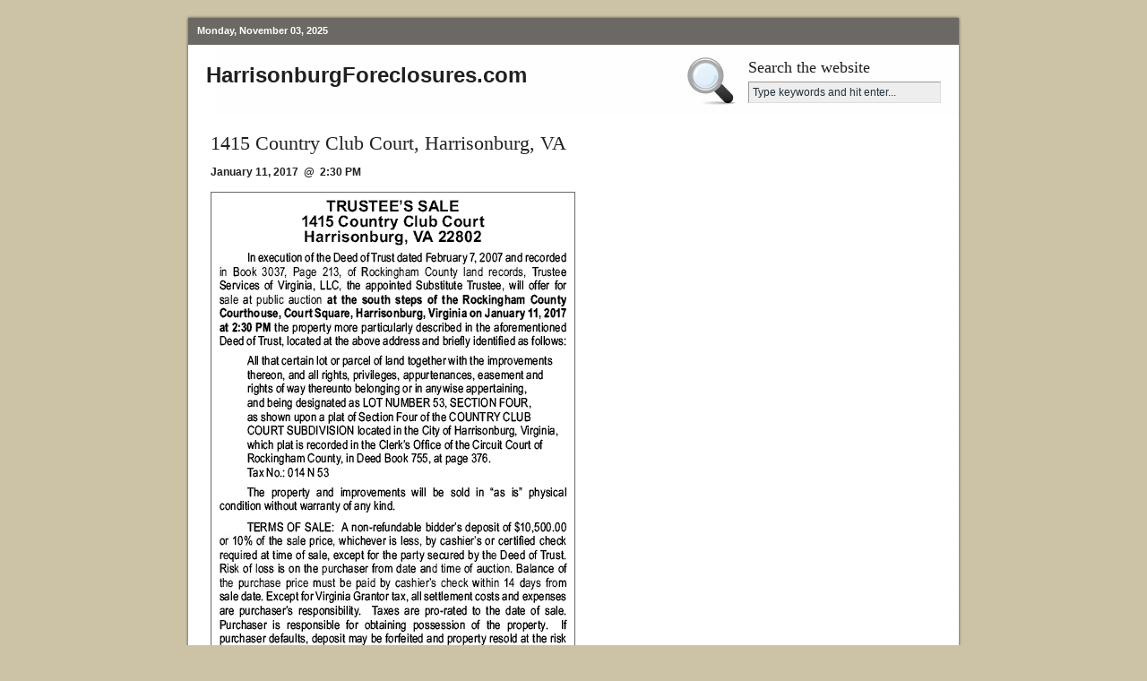

--- FILE ---
content_type: text/html; charset=UTF-8
request_url: https://www.harrisonburgforeclosures.com/2016/12/1415-country-club-court-harrisonburg-va/
body_size: 4377
content:
<!DOCTYPE html PUBLIC "-//W3C//DTD XHTML 1.0 Transitional//EN" "http://www.w3.org/TR/xhtml1/DTD/xhtml1-transitional.dtd">
<html xmlns="http://www.w3.org/1999/xhtml">
<head profile="http://gmpg.org/xfn/11">
<meta name="verify-v1" content="f2fY/GxIPFmyDLIeuR1PdoHdaLcxq3I7ql9T8pdOvOw=" />
<meta http-equiv="Content-Type" content="text/html; charset=UTF-8" />
<meta name="distribution" content="global" />
<meta name="robots" content="follow, all" />
<meta name="language" content="en, sv" />

<title>  1415 Country Club Court, Harrisonburg, VA : Harrisonburg Foreclosures</title>
<meta name="generator" content="WordPress 5.6.16" />
<!-- leave this for stats please -->

<link rel="Shortcut Icon" href="http://www.harrisonburgforeclosures.com/wp-content/themes/revolution_realestate_tan-30/images/favicon.ico" type="image/x-icon" />
<link rel="alternate" type="application/rss+xml" title="RSS 2.0" href="https://www.harrisonburgforeclosures.com/feed/" />
<link rel="alternate" type="text/xml" title="RSS .92" href="https://www.harrisonburgforeclosures.com/feed/" />
<link rel="alternate" type="application/atom+xml" title="Atom 0.3" href="https://www.harrisonburgforeclosures.com/feed/atom/" />
<link rel="pingback" href="https://www.harrisonburgforeclosures.com/xmlrpc.php" />
	<link rel='archives' title='October 2025' href='https://www.harrisonburgforeclosures.com/2025/10/' />
	<link rel='archives' title='September 2025' href='https://www.harrisonburgforeclosures.com/2025/09/' />
	<link rel='archives' title='August 2025' href='https://www.harrisonburgforeclosures.com/2025/08/' />
	<link rel='archives' title='July 2025' href='https://www.harrisonburgforeclosures.com/2025/07/' />
	<link rel='archives' title='June 2025' href='https://www.harrisonburgforeclosures.com/2025/06/' />
	<link rel='archives' title='May 2025' href='https://www.harrisonburgforeclosures.com/2025/05/' />
	<link rel='archives' title='April 2025' href='https://www.harrisonburgforeclosures.com/2025/04/' />
	<link rel='archives' title='March 2025' href='https://www.harrisonburgforeclosures.com/2025/03/' />
	<link rel='archives' title='February 2025' href='https://www.harrisonburgforeclosures.com/2025/02/' />
	<link rel='archives' title='January 2025' href='https://www.harrisonburgforeclosures.com/2025/01/' />
	<link rel='archives' title='December 2024' href='https://www.harrisonburgforeclosures.com/2024/12/' />
	<link rel='archives' title='November 2024' href='https://www.harrisonburgforeclosures.com/2024/11/' />
	<link rel='archives' title='October 2024' href='https://www.harrisonburgforeclosures.com/2024/10/' />
	<link rel='archives' title='September 2024' href='https://www.harrisonburgforeclosures.com/2024/09/' />
	<link rel='archives' title='August 2024' href='https://www.harrisonburgforeclosures.com/2024/08/' />
	<link rel='archives' title='July 2024' href='https://www.harrisonburgforeclosures.com/2024/07/' />
	<link rel='archives' title='June 2024' href='https://www.harrisonburgforeclosures.com/2024/06/' />
	<link rel='archives' title='May 2024' href='https://www.harrisonburgforeclosures.com/2024/05/' />
	<link rel='archives' title='April 2024' href='https://www.harrisonburgforeclosures.com/2024/04/' />
	<link rel='archives' title='March 2024' href='https://www.harrisonburgforeclosures.com/2024/03/' />
	<link rel='archives' title='February 2024' href='https://www.harrisonburgforeclosures.com/2024/02/' />
	<link rel='archives' title='January 2024' href='https://www.harrisonburgforeclosures.com/2024/01/' />
	<link rel='archives' title='December 2023' href='https://www.harrisonburgforeclosures.com/2023/12/' />
	<link rel='archives' title='November 2023' href='https://www.harrisonburgforeclosures.com/2023/11/' />
	<link rel='archives' title='October 2023' href='https://www.harrisonburgforeclosures.com/2023/10/' />
	<link rel='archives' title='September 2023' href='https://www.harrisonburgforeclosures.com/2023/09/' />
	<link rel='archives' title='August 2023' href='https://www.harrisonburgforeclosures.com/2023/08/' />
	<link rel='archives' title='July 2023' href='https://www.harrisonburgforeclosures.com/2023/07/' />
	<link rel='archives' title='June 2023' href='https://www.harrisonburgforeclosures.com/2023/06/' />
	<link rel='archives' title='May 2023' href='https://www.harrisonburgforeclosures.com/2023/05/' />
	<link rel='archives' title='April 2023' href='https://www.harrisonburgforeclosures.com/2023/04/' />
	<link rel='archives' title='March 2023' href='https://www.harrisonburgforeclosures.com/2023/03/' />
	<link rel='archives' title='February 2023' href='https://www.harrisonburgforeclosures.com/2023/02/' />
	<link rel='archives' title='January 2023' href='https://www.harrisonburgforeclosures.com/2023/01/' />
	<link rel='archives' title='December 2022' href='https://www.harrisonburgforeclosures.com/2022/12/' />
	<link rel='archives' title='November 2022' href='https://www.harrisonburgforeclosures.com/2022/11/' />
	<link rel='archives' title='October 2022' href='https://www.harrisonburgforeclosures.com/2022/10/' />
	<link rel='archives' title='September 2022' href='https://www.harrisonburgforeclosures.com/2022/09/' />
	<link rel='archives' title='August 2022' href='https://www.harrisonburgforeclosures.com/2022/08/' />
	<link rel='archives' title='July 2022' href='https://www.harrisonburgforeclosures.com/2022/07/' />
	<link rel='archives' title='June 2022' href='https://www.harrisonburgforeclosures.com/2022/06/' />
	<link rel='archives' title='May 2022' href='https://www.harrisonburgforeclosures.com/2022/05/' />
	<link rel='archives' title='April 2022' href='https://www.harrisonburgforeclosures.com/2022/04/' />
	<link rel='archives' title='March 2022' href='https://www.harrisonburgforeclosures.com/2022/03/' />
	<link rel='archives' title='February 2022' href='https://www.harrisonburgforeclosures.com/2022/02/' />
	<link rel='archives' title='January 2022' href='https://www.harrisonburgforeclosures.com/2022/01/' />
	<link rel='archives' title='December 2021' href='https://www.harrisonburgforeclosures.com/2021/12/' />
	<link rel='archives' title='November 2021' href='https://www.harrisonburgforeclosures.com/2021/11/' />
	<link rel='archives' title='October 2021' href='https://www.harrisonburgforeclosures.com/2021/10/' />
	<link rel='archives' title='August 2021' href='https://www.harrisonburgforeclosures.com/2021/08/' />
	<link rel='archives' title='July 2021' href='https://www.harrisonburgforeclosures.com/2021/07/' />
	<link rel='archives' title='June 2021' href='https://www.harrisonburgforeclosures.com/2021/06/' />
	<link rel='archives' title='May 2021' href='https://www.harrisonburgforeclosures.com/2021/05/' />
	<link rel='archives' title='April 2021' href='https://www.harrisonburgforeclosures.com/2021/04/' />
	<link rel='archives' title='March 2021' href='https://www.harrisonburgforeclosures.com/2021/03/' />
	<link rel='archives' title='February 2021' href='https://www.harrisonburgforeclosures.com/2021/02/' />
	<link rel='archives' title='January 2021' href='https://www.harrisonburgforeclosures.com/2021/01/' />
	<link rel='archives' title='December 2020' href='https://www.harrisonburgforeclosures.com/2020/12/' />
	<link rel='archives' title='November 2020' href='https://www.harrisonburgforeclosures.com/2020/11/' />
	<link rel='archives' title='October 2020' href='https://www.harrisonburgforeclosures.com/2020/10/' />
	<link rel='archives' title='September 2020' href='https://www.harrisonburgforeclosures.com/2020/09/' />
	<link rel='archives' title='August 2020' href='https://www.harrisonburgforeclosures.com/2020/08/' />
	<link rel='archives' title='July 2020' href='https://www.harrisonburgforeclosures.com/2020/07/' />
	<link rel='archives' title='June 2020' href='https://www.harrisonburgforeclosures.com/2020/06/' />
	<link rel='archives' title='May 2020' href='https://www.harrisonburgforeclosures.com/2020/05/' />
	<link rel='archives' title='April 2020' href='https://www.harrisonburgforeclosures.com/2020/04/' />
	<link rel='archives' title='March 2020' href='https://www.harrisonburgforeclosures.com/2020/03/' />
	<link rel='archives' title='February 2020' href='https://www.harrisonburgforeclosures.com/2020/02/' />
	<link rel='archives' title='January 2020' href='https://www.harrisonburgforeclosures.com/2020/01/' />
	<link rel='archives' title='December 2019' href='https://www.harrisonburgforeclosures.com/2019/12/' />
	<link rel='archives' title='November 2019' href='https://www.harrisonburgforeclosures.com/2019/11/' />
	<link rel='archives' title='October 2019' href='https://www.harrisonburgforeclosures.com/2019/10/' />
	<link rel='archives' title='September 2019' href='https://www.harrisonburgforeclosures.com/2019/09/' />
	<link rel='archives' title='August 2019' href='https://www.harrisonburgforeclosures.com/2019/08/' />
	<link rel='archives' title='July 2019' href='https://www.harrisonburgforeclosures.com/2019/07/' />
	<link rel='archives' title='June 2019' href='https://www.harrisonburgforeclosures.com/2019/06/' />
	<link rel='archives' title='May 2019' href='https://www.harrisonburgforeclosures.com/2019/05/' />
	<link rel='archives' title='April 2019' href='https://www.harrisonburgforeclosures.com/2019/04/' />
	<link rel='archives' title='March 2019' href='https://www.harrisonburgforeclosures.com/2019/03/' />
	<link rel='archives' title='February 2019' href='https://www.harrisonburgforeclosures.com/2019/02/' />
	<link rel='archives' title='January 2019' href='https://www.harrisonburgforeclosures.com/2019/01/' />
	<link rel='archives' title='December 2018' href='https://www.harrisonburgforeclosures.com/2018/12/' />
	<link rel='archives' title='November 2018' href='https://www.harrisonburgforeclosures.com/2018/11/' />
	<link rel='archives' title='October 2018' href='https://www.harrisonburgforeclosures.com/2018/10/' />
	<link rel='archives' title='September 2018' href='https://www.harrisonburgforeclosures.com/2018/09/' />
	<link rel='archives' title='August 2018' href='https://www.harrisonburgforeclosures.com/2018/08/' />
	<link rel='archives' title='July 2018' href='https://www.harrisonburgforeclosures.com/2018/07/' />
	<link rel='archives' title='June 2018' href='https://www.harrisonburgforeclosures.com/2018/06/' />
	<link rel='archives' title='May 2018' href='https://www.harrisonburgforeclosures.com/2018/05/' />
	<link rel='archives' title='April 2018' href='https://www.harrisonburgforeclosures.com/2018/04/' />
	<link rel='archives' title='March 2018' href='https://www.harrisonburgforeclosures.com/2018/03/' />
	<link rel='archives' title='February 2018' href='https://www.harrisonburgforeclosures.com/2018/02/' />
	<link rel='archives' title='January 2018' href='https://www.harrisonburgforeclosures.com/2018/01/' />
	<link rel='archives' title='December 2017' href='https://www.harrisonburgforeclosures.com/2017/12/' />
	<link rel='archives' title='November 2017' href='https://www.harrisonburgforeclosures.com/2017/11/' />
	<link rel='archives' title='October 2017' href='https://www.harrisonburgforeclosures.com/2017/10/' />
	<link rel='archives' title='September 2017' href='https://www.harrisonburgforeclosures.com/2017/09/' />
	<link rel='archives' title='August 2017' href='https://www.harrisonburgforeclosures.com/2017/08/' />
	<link rel='archives' title='July 2017' href='https://www.harrisonburgforeclosures.com/2017/07/' />
	<link rel='archives' title='June 2017' href='https://www.harrisonburgforeclosures.com/2017/06/' />
	<link rel='archives' title='May 2017' href='https://www.harrisonburgforeclosures.com/2017/05/' />
	<link rel='archives' title='April 2017' href='https://www.harrisonburgforeclosures.com/2017/04/' />
	<link rel='archives' title='March 2017' href='https://www.harrisonburgforeclosures.com/2017/03/' />
	<link rel='archives' title='February 2017' href='https://www.harrisonburgforeclosures.com/2017/02/' />
	<link rel='archives' title='January 2017' href='https://www.harrisonburgforeclosures.com/2017/01/' />
	<link rel='archives' title='December 2016' href='https://www.harrisonburgforeclosures.com/2016/12/' />
	<link rel='archives' title='November 2016' href='https://www.harrisonburgforeclosures.com/2016/11/' />
	<link rel='archives' title='October 2016' href='https://www.harrisonburgforeclosures.com/2016/10/' />
	<link rel='archives' title='September 2016' href='https://www.harrisonburgforeclosures.com/2016/09/' />
	<link rel='archives' title='August 2016' href='https://www.harrisonburgforeclosures.com/2016/08/' />
	<link rel='archives' title='July 2016' href='https://www.harrisonburgforeclosures.com/2016/07/' />
	<link rel='archives' title='June 2016' href='https://www.harrisonburgforeclosures.com/2016/06/' />
	<link rel='archives' title='May 2016' href='https://www.harrisonburgforeclosures.com/2016/05/' />
	<link rel='archives' title='April 2016' href='https://www.harrisonburgforeclosures.com/2016/04/' />
	<link rel='archives' title='March 2016' href='https://www.harrisonburgforeclosures.com/2016/03/' />
	<link rel='archives' title='February 2016' href='https://www.harrisonburgforeclosures.com/2016/02/' />
	<link rel='archives' title='January 2016' href='https://www.harrisonburgforeclosures.com/2016/01/' />
	<link rel='archives' title='December 2015' href='https://www.harrisonburgforeclosures.com/2015/12/' />
	<link rel='archives' title='November 2015' href='https://www.harrisonburgforeclosures.com/2015/11/' />
	<link rel='archives' title='October 2015' href='https://www.harrisonburgforeclosures.com/2015/10/' />
	<link rel='archives' title='September 2015' href='https://www.harrisonburgforeclosures.com/2015/09/' />
	<link rel='archives' title='August 2015' href='https://www.harrisonburgforeclosures.com/2015/08/' />
	<link rel='archives' title='July 2015' href='https://www.harrisonburgforeclosures.com/2015/07/' />
	<link rel='archives' title='June 2015' href='https://www.harrisonburgforeclosures.com/2015/06/' />
	<link rel='archives' title='May 2015' href='https://www.harrisonburgforeclosures.com/2015/05/' />
	<link rel='archives' title='April 2015' href='https://www.harrisonburgforeclosures.com/2015/04/' />
	<link rel='archives' title='March 2015' href='https://www.harrisonburgforeclosures.com/2015/03/' />
	<link rel='archives' title='February 2015' href='https://www.harrisonburgforeclosures.com/2015/02/' />
	<link rel='archives' title='January 2015' href='https://www.harrisonburgforeclosures.com/2015/01/' />
	<link rel='archives' title='December 2014' href='https://www.harrisonburgforeclosures.com/2014/12/' />
	<link rel='archives' title='November 2014' href='https://www.harrisonburgforeclosures.com/2014/11/' />
	<link rel='archives' title='October 2014' href='https://www.harrisonburgforeclosures.com/2014/10/' />
	<link rel='archives' title='September 2014' href='https://www.harrisonburgforeclosures.com/2014/09/' />
	<link rel='archives' title='August 2014' href='https://www.harrisonburgforeclosures.com/2014/08/' />
	<link rel='archives' title='July 2014' href='https://www.harrisonburgforeclosures.com/2014/07/' />
	<link rel='archives' title='June 2014' href='https://www.harrisonburgforeclosures.com/2014/06/' />
	<link rel='archives' title='May 2014' href='https://www.harrisonburgforeclosures.com/2014/05/' />
	<link rel='archives' title='April 2014' href='https://www.harrisonburgforeclosures.com/2014/04/' />
	<link rel='archives' title='March 2014' href='https://www.harrisonburgforeclosures.com/2014/03/' />
	<link rel='archives' title='February 2014' href='https://www.harrisonburgforeclosures.com/2014/02/' />
	<link rel='archives' title='January 2014' href='https://www.harrisonburgforeclosures.com/2014/01/' />
	<link rel='archives' title='December 2013' href='https://www.harrisonburgforeclosures.com/2013/12/' />
	<link rel='archives' title='November 2013' href='https://www.harrisonburgforeclosures.com/2013/11/' />
	<link rel='archives' title='October 2013' href='https://www.harrisonburgforeclosures.com/2013/10/' />
	<link rel='archives' title='September 2013' href='https://www.harrisonburgforeclosures.com/2013/09/' />
	<link rel='archives' title='August 2013' href='https://www.harrisonburgforeclosures.com/2013/08/' />
	<link rel='archives' title='July 2013' href='https://www.harrisonburgforeclosures.com/2013/07/' />
	<link rel='archives' title='June 2013' href='https://www.harrisonburgforeclosures.com/2013/06/' />
	<link rel='archives' title='May 2013' href='https://www.harrisonburgforeclosures.com/2013/05/' />
	<link rel='archives' title='April 2013' href='https://www.harrisonburgforeclosures.com/2013/04/' />
	<link rel='archives' title='March 2013' href='https://www.harrisonburgforeclosures.com/2013/03/' />
	<link rel='archives' title='February 2013' href='https://www.harrisonburgforeclosures.com/2013/02/' />
	<link rel='archives' title='January 2013' href='https://www.harrisonburgforeclosures.com/2013/01/' />
	<link rel='archives' title='December 2012' href='https://www.harrisonburgforeclosures.com/2012/12/' />
	<link rel='archives' title='November 2012' href='https://www.harrisonburgforeclosures.com/2012/11/' />
	<link rel='archives' title='October 2012' href='https://www.harrisonburgforeclosures.com/2012/10/' />
	<link rel='archives' title='September 2012' href='https://www.harrisonburgforeclosures.com/2012/09/' />
	<link rel='archives' title='August 2012' href='https://www.harrisonburgforeclosures.com/2012/08/' />
	<link rel='archives' title='July 2012' href='https://www.harrisonburgforeclosures.com/2012/07/' />
	<link rel='archives' title='June 2012' href='https://www.harrisonburgforeclosures.com/2012/06/' />
	<link rel='archives' title='May 2012' href='https://www.harrisonburgforeclosures.com/2012/05/' />
	<link rel='archives' title='April 2012' href='https://www.harrisonburgforeclosures.com/2012/04/' />
	<link rel='archives' title='March 2012' href='https://www.harrisonburgforeclosures.com/2012/03/' />
	<link rel='archives' title='February 2012' href='https://www.harrisonburgforeclosures.com/2012/02/' />
	<link rel='archives' title='January 2012' href='https://www.harrisonburgforeclosures.com/2012/01/' />
	<link rel='archives' title='December 2011' href='https://www.harrisonburgforeclosures.com/2011/12/' />
	<link rel='archives' title='November 2011' href='https://www.harrisonburgforeclosures.com/2011/11/' />
	<link rel='archives' title='October 2011' href='https://www.harrisonburgforeclosures.com/2011/10/' />
	<link rel='archives' title='September 2011' href='https://www.harrisonburgforeclosures.com/2011/09/' />
	<link rel='archives' title='August 2011' href='https://www.harrisonburgforeclosures.com/2011/08/' />
	<link rel='archives' title='July 2011' href='https://www.harrisonburgforeclosures.com/2011/07/' />
	<link rel='archives' title='June 2011' href='https://www.harrisonburgforeclosures.com/2011/06/' />
	<link rel='archives' title='May 2011' href='https://www.harrisonburgforeclosures.com/2011/05/' />
	<link rel='archives' title='April 2011' href='https://www.harrisonburgforeclosures.com/2011/04/' />
	<link rel='archives' title='March 2011' href='https://www.harrisonburgforeclosures.com/2011/03/' />
	<link rel='archives' title='February 2011' href='https://www.harrisonburgforeclosures.com/2011/02/' />
	<link rel='archives' title='January 2011' href='https://www.harrisonburgforeclosures.com/2011/01/' />
	<link rel='archives' title='December 2010' href='https://www.harrisonburgforeclosures.com/2010/12/' />
	<link rel='archives' title='November 2010' href='https://www.harrisonburgforeclosures.com/2010/11/' />
	<link rel='archives' title='October 2010' href='https://www.harrisonburgforeclosures.com/2010/10/' />
	<link rel='archives' title='September 2010' href='https://www.harrisonburgforeclosures.com/2010/09/' />
	<link rel='archives' title='August 2010' href='https://www.harrisonburgforeclosures.com/2010/08/' />
	<link rel='archives' title='July 2010' href='https://www.harrisonburgforeclosures.com/2010/07/' />
	<link rel='archives' title='June 2010' href='https://www.harrisonburgforeclosures.com/2010/06/' />
	<link rel='archives' title='May 2010' href='https://www.harrisonburgforeclosures.com/2010/05/' />
	<link rel='archives' title='April 2010' href='https://www.harrisonburgforeclosures.com/2010/04/' />
	<link rel='archives' title='March 2010' href='https://www.harrisonburgforeclosures.com/2010/03/' />
	<link rel='archives' title='February 2010' href='https://www.harrisonburgforeclosures.com/2010/02/' />
	<link rel='archives' title='January 2010' href='https://www.harrisonburgforeclosures.com/2010/01/' />
	<link rel='archives' title='December 2009' href='https://www.harrisonburgforeclosures.com/2009/12/' />
	<link rel='archives' title='November 2009' href='https://www.harrisonburgforeclosures.com/2009/11/' />
	<link rel='archives' title='October 2009' href='https://www.harrisonburgforeclosures.com/2009/10/' />
	<link rel='archives' title='September 2009' href='https://www.harrisonburgforeclosures.com/2009/09/' />
	<link rel='archives' title='August 2009' href='https://www.harrisonburgforeclosures.com/2009/08/' />
	<link rel='archives' title='July 2009' href='https://www.harrisonburgforeclosures.com/2009/07/' />
	<link rel='archives' title='June 2009' href='https://www.harrisonburgforeclosures.com/2009/06/' />
	<link rel='archives' title='May 2009' href='https://www.harrisonburgforeclosures.com/2009/05/' />
	<link rel='archives' title='April 2009' href='https://www.harrisonburgforeclosures.com/2009/04/' />
	<link rel='archives' title='March 2009' href='https://www.harrisonburgforeclosures.com/2009/03/' />
	<link rel='archives' title='February 2009' href='https://www.harrisonburgforeclosures.com/2009/02/' />
	<link rel='archives' title='January 2009' href='https://www.harrisonburgforeclosures.com/2009/01/' />
	<link rel='archives' title='December 2008' href='https://www.harrisonburgforeclosures.com/2008/12/' />
	<link rel='archives' title='November 2008' href='https://www.harrisonburgforeclosures.com/2008/11/' />
	<link rel='archives' title='October 2008' href='https://www.harrisonburgforeclosures.com/2008/10/' />
	<link rel='archives' title='September 2008' href='https://www.harrisonburgforeclosures.com/2008/09/' />
	<link rel='archives' title='August 2008' href='https://www.harrisonburgforeclosures.com/2008/08/' />
	<link rel='archives' title='July 2008' href='https://www.harrisonburgforeclosures.com/2008/07/' />
<link rel='dns-prefetch' href='//s.w.org' />
		<script type="text/javascript">
			window._wpemojiSettings = {"baseUrl":"https:\/\/s.w.org\/images\/core\/emoji\/13.0.1\/72x72\/","ext":".png","svgUrl":"https:\/\/s.w.org\/images\/core\/emoji\/13.0.1\/svg\/","svgExt":".svg","source":{"concatemoji":"https:\/\/www.harrisonburgforeclosures.com\/wp-includes\/js\/wp-emoji-release.min.js?ver=5.6.16"}};
			!function(e,a,t){var n,r,o,i=a.createElement("canvas"),p=i.getContext&&i.getContext("2d");function s(e,t){var a=String.fromCharCode;p.clearRect(0,0,i.width,i.height),p.fillText(a.apply(this,e),0,0);e=i.toDataURL();return p.clearRect(0,0,i.width,i.height),p.fillText(a.apply(this,t),0,0),e===i.toDataURL()}function c(e){var t=a.createElement("script");t.src=e,t.defer=t.type="text/javascript",a.getElementsByTagName("head")[0].appendChild(t)}for(o=Array("flag","emoji"),t.supports={everything:!0,everythingExceptFlag:!0},r=0;r<o.length;r++)t.supports[o[r]]=function(e){if(!p||!p.fillText)return!1;switch(p.textBaseline="top",p.font="600 32px Arial",e){case"flag":return s([127987,65039,8205,9895,65039],[127987,65039,8203,9895,65039])?!1:!s([55356,56826,55356,56819],[55356,56826,8203,55356,56819])&&!s([55356,57332,56128,56423,56128,56418,56128,56421,56128,56430,56128,56423,56128,56447],[55356,57332,8203,56128,56423,8203,56128,56418,8203,56128,56421,8203,56128,56430,8203,56128,56423,8203,56128,56447]);case"emoji":return!s([55357,56424,8205,55356,57212],[55357,56424,8203,55356,57212])}return!1}(o[r]),t.supports.everything=t.supports.everything&&t.supports[o[r]],"flag"!==o[r]&&(t.supports.everythingExceptFlag=t.supports.everythingExceptFlag&&t.supports[o[r]]);t.supports.everythingExceptFlag=t.supports.everythingExceptFlag&&!t.supports.flag,t.DOMReady=!1,t.readyCallback=function(){t.DOMReady=!0},t.supports.everything||(n=function(){t.readyCallback()},a.addEventListener?(a.addEventListener("DOMContentLoaded",n,!1),e.addEventListener("load",n,!1)):(e.attachEvent("onload",n),a.attachEvent("onreadystatechange",function(){"complete"===a.readyState&&t.readyCallback()})),(n=t.source||{}).concatemoji?c(n.concatemoji):n.wpemoji&&n.twemoji&&(c(n.twemoji),c(n.wpemoji)))}(window,document,window._wpemojiSettings);
		</script>
		<style type="text/css">
img.wp-smiley,
img.emoji {
	display: inline !important;
	border: none !important;
	box-shadow: none !important;
	height: 1em !important;
	width: 1em !important;
	margin: 0 .07em !important;
	vertical-align: -0.1em !important;
	background: none !important;
	padding: 0 !important;
}
</style>
	<link rel='stylesheet' id='wp-block-library-css'  href='https://www.harrisonburgforeclosures.com/wp-includes/css/dist/block-library/style.min.css?ver=5.6.16' type='text/css' media='all' />
<link rel="https://api.w.org/" href="https://www.harrisonburgforeclosures.com/wp-json/" /><link rel="alternate" type="application/json" href="https://www.harrisonburgforeclosures.com/wp-json/wp/v2/posts/8619" /><link rel="EditURI" type="application/rsd+xml" title="RSD" href="https://www.harrisonburgforeclosures.com/xmlrpc.php?rsd" />
<link rel="wlwmanifest" type="application/wlwmanifest+xml" href="https://www.harrisonburgforeclosures.com/wp-includes/wlwmanifest.xml" /> 
<meta name="generator" content="WordPress 5.6.16" />
<link rel="canonical" href="https://www.harrisonburgforeclosures.com/2016/12/1415-country-club-court-harrisonburg-va/" />
<link rel='shortlink' href='https://www.harrisonburgforeclosures.com/?p=8619' />
<link rel="alternate" type="application/json+oembed" href="https://www.harrisonburgforeclosures.com/wp-json/oembed/1.0/embed?url=https%3A%2F%2Fwww.harrisonburgforeclosures.com%2F2016%2F12%2F1415-country-club-court-harrisonburg-va%2F" />
<link rel="alternate" type="text/xml+oembed" href="https://www.harrisonburgforeclosures.com/wp-json/oembed/1.0/embed?url=https%3A%2F%2Fwww.harrisonburgforeclosures.com%2F2016%2F12%2F1415-country-club-court-harrisonburg-va%2F&#038;format=xml" />

<style type="text/css" media="screen"><!-- @import url( https://www.harrisonburgforeclosures.com/wp-content/themes/revolution_realestate_tan-30/style.css ); --></style>
<link type="text/css" media="screen" rel="stylesheet" href="https://www.harrisonburgforeclosures.com/wp-content/themes/revolution_realestate_tan-30/tab.css"  />
<script src="https://www.harrisonburgforeclosures.com/wp-content/themes/revolution_realestate_tan-30/js/tabber.js" type="text/javascript"></script>

<script type="text/javascript">
document.write('<style type="text/css">.tabber{display:none;}<\/style>');
var tabberOptions = {manualStartup:false};
function begForMoney()
{
  if (!arguments.callee.stopBegging) {
    arguments.callee.stopBegging = true;
  }
}
</script>

<script type="text/javascript"><!--//--><![CDATA[//><!--
sfHover = function() {
	if (!document.getElementsByTagName) return false;
	var sfEls = document.getElementById("nav").getElementsByTagName("li");

	for (var i=0; i<sfEls.length; i++) {
		sfEls[i].onmouseover=function() {
			this.className+=" sfhover";
		}
		sfEls[i].onmouseout=function() {
			this.className=this.className.replace(new RegExp(" sfhover\\b"), "");
		}
	}
}
if (window.attachEvent) window.attachEvent("onload", sfHover);
//--><!]]></script>

</head>

<body>

<div id="wrap">

	<div id="topnavbar">
	
		<div class="topnavbarleft">
			<p><script src="https://www.harrisonburgforeclosures.com/wp-content/themes/revolution_realestate_tan-30/js/date.js" type="text/javascript"></script></p>
		</div>

		<div class="topnavbarright">
		</div>

	</div>
	
	<div id="header">
	
		<div id="headerleft">
			<div style="padding:20px;"><big><big><big><b>HarrisonburgForeclosures.com</b></big></big></big></div>
		</div>
		
		<div id="headerright">
		
			<h3>Search the website</h3>
			<form id="searchform" method="get" action="/index.php">
			<input type="text" value="Type keywords and hit enter..." name="s" id="s-head" onfocus="if (this.value == 'Type keywords and hit enter...') {this.value = '';}" onblur="if (this.value == '') {this.value = 'Type keywords and hit enter...';}" /></form>

		</div>
	
	</div>



<div id="content" style="width:90%; margin: 20px; padding-left: 25px;">


						<h1>1415 Country Club Court, Harrisonburg, VA</h1>
				<p><strong>January 11, 2017  @  2:30 PM</strong></p>
<p><a href="http://www.harrisonburgforeclosures.com/wp-content/uploads/1415-Country-Club-Court-Harrisonburg-VA.png"><img loading="lazy" class="alignnone size-full wp-image-8620" title="1415 Country Club Court, Harrisonburg, VA" src="http://www.harrisonburgforeclosures.com/wp-content/uploads/1415-Country-Club-Court-Harrisonburg-VA.png" alt="" width="397" height="830" srcset="https://www.harrisonburgforeclosures.com/wp-content/uploads/1415-Country-Club-Court-Harrisonburg-VA.png 397w, https://www.harrisonburgforeclosures.com/wp-content/uploads/1415-Country-Club-Court-Harrisonburg-VA-143x300.png 143w" sizes="(max-width: 397px) 100vw, 397px" /></a></p>
				
					
<style>@import url('https://fonts.googleapis.com/css?family=Montserrat:700');@import url('https://fonts.googleapis.com/css?family=Montserrat:400');
.form-preview {
  display: flex;
  flex-direction: column;
  justify-content: center;
  margin-top: 30px;
  padding: clamp(17px, 5%, 40px) clamp(17px, 7%, 50px);
  max-width: none;
  border-radius: 6px;
  box-shadow: 0 5px 25px rgba(34, 60, 47, 0.25);
}
.form-preview,
.form-preview *{
  box-sizing: border-box;
}
.form-preview .preview-heading {
  width: 100%;
}
.form-preview .preview-heading h5{
  margin-top: 0;
  margin-bottom: 0;
}
.form-preview .preview-input-field {
  margin-top: 20px;
  width: 100%;
}
.form-preview .preview-input-field input {
  width: 100%;
  height: 40px;
  border-radius: 6px;
  border: 2px solid #e9e8e8;
  background-color: #fff;
  outline: none;
}
.form-preview .preview-input-field input {
  color: #000000;
  font-family: "Montserrat";
  font-size: 14px;
  font-weight: 400;
  line-height: 20px;
  text-align: center;
}
.form-preview .preview-input-field input::placeholder {
  color: #000000;
  opacity: 1;
}

.form-preview .preview-input-field input:-ms-input-placeholder {
  color: #000000;
}

.form-preview .preview-input-field input::-ms-input-placeholder {
  color: #000000;
}
.form-preview .preview-submit-button {
  margin-top: 10px;
  width: 100%;
}
.form-preview .preview-submit-button button {
  width: 100%;
  height: 40px;
  border: 0;
  border-radius: 6px;
  line-height: 0px;
}
.form-preview .preview-submit-button button:hover {
  cursor: pointer;
}
</style><form data-v-3a89cb67="" action="https://api.follow.it/subscription-form/[base64]/8" method="post"><div data-v-3a89cb67="" class="form-preview" style="background-color: rgb(255, 255, 255); border-style: solid; border-width: 1px; border-color: rgb(204, 204, 204); position: relative;"><div data-v-3a89cb67="" class="preview-heading"><h5 data-v-3a89cb67="" style="text-transform: none !important; font-family: Montserrat; font-weight: bold; color: rgb(0, 0, 0); font-size: 16px; text-align: center;">Receive Updated By Email</h5></div> <div data-v-3a89cb67="" class="preview-input-field"><input data-v-3a89cb67="" type="email" name="email" required="required" placeholder="Enter your email" spellcheck="false" style="text-transform: none !important; font-family: Montserrat; font-weight: normal; color: rgb(0, 0, 0); font-size: 14px; text-align: center; background-color: rgb(255, 255, 255);"></div> <div data-v-3a89cb67="" class="preview-submit-button"><button data-v-3a89cb67="" type="submit" style="text-transform: none !important; font-family: Montserrat; font-weight: bold; color: rgb(255, 255, 255); font-size: 16px; text-align: center; background-color: rgb(0, 0, 0);">Subscribe</button></div></div></form>
		
				
			<!--
			<rdf:RDF xmlns:rdf="http://www.w3.org/1999/02/22-rdf-syntax-ns#"
			xmlns:dc="http://purl.org/dc/elements/1.1/"
			xmlns:trackback="http://madskills.com/public/xml/rss/module/trackback/">
		<rdf:Description rdf:about="https://www.harrisonburgforeclosures.com/2016/12/1415-country-club-court-harrisonburg-va/"
    dc:identifier="https://www.harrisonburgforeclosures.com/2016/12/1415-country-club-court-harrisonburg-va/"
    dc:title="1415 Country Club Court, Harrisonburg, VA"
    trackback:ping="https://www.harrisonburgforeclosures.com/2016/12/1415-country-club-court-harrisonburg-va/trackback/" />
</rdf:RDF>			-->
					
						

					
			
		


</div>

<!-- The main column ends  -->

<!-- begin footer -->

<div style="clear:both;"></div>

<!--To define the Realtor Disclosure link, go to your WP dashboard and go to Design -> Revolution Real Estate Options and enter the info.-->

<div id="footer">

	<p>Copyright &copy; 2025  &middot; <a href="http://www.harrisonburghousingtoday.com" >HarrisonburgHousingToday.com</a></p>

</div>

<script type='text/javascript' src='https://www.harrisonburgforeclosures.com/wp-includes/js/wp-embed.min.js?ver=5.6.16' id='wp-embed-js'></script>

</div>
</body>
</html>

--- FILE ---
content_type: text/css
request_url: https://www.harrisonburgforeclosures.com/wp-content/themes/revolution_realestate_tan-30/tab.css
body_size: 234
content:
.tabberlive .tabbertabhide {
	display: none;
	}
 
.tabber {
	margin: 0px;
	padding: 0px;
	}

.tabberlive {
	margin-bottom: 0px;
	}
  
ul.tabbernav {
	margin: 0px;
	padding: 0px;
	color: #202020;
	font-size: 12px;
	font-family: Arial, Tahoma, Verdana;
	font-weight: normal;
	}

ul.tabbernav li {
	list-style: none;
	margin: 0px;
	padding: 0px;
	display: inline;
	}
	
ul.tabbernav li a {
	margin: 0px;
	padding: 3px 5px 3px 5px;
	border-bottom: none;
	text-decoration: none;
	font-size: 11px;
	font-weight: bold;
	}

ul.tabbernav li a:link {
	background: #989383;
	color: #FFFFFF;
	margin: 0px 5px 0px 0px;
	}
	
ul.tabbernav li a:visited {
	background: #989383;
	color: #FFFFFF;
	}

ul.tabbernav li a:hover {
	background: #6C6964;
	color: #FFFFFF;
	text-decoration: none;
	}

ul.tabbernav li.tabberactive a {
	background: #6C6964;
	color: #FFFFFF;
	text-decoration: none;
	}

ul.tabbernav li.tabberactive a:hover {
	background: #6C6964;
	color: #FFFFFF;
	}
  
.tabberlive .tabbertab {
	background: #FFFFFF;
	padding: 0px;
	}
	
.tabberlive .tabbertab h2 {
	display: none;
	margin: 0px;
	padding: 0px;
	}

.tabbertab cite {
	font-size: 11px;
	margin: 0px;
	padding: 0px;
	}

--- FILE ---
content_type: text/css
request_url: https://www.harrisonburgforeclosures.com/wp-content/themes/revolution_realestate_tan-30/style.css
body_size: 2221
content:
/* 
	Theme Name: Revolution Tan Real Estate
	Theme URL: http://www.revolutiontheme.com
	Description: Revolution Real Estate is an insanely customizable 2-column Widget-ready theme created for WordPress.
	Author: Brian Gardner
	Author URI: http://www.briangardner.com
	Version: 3.0
	
	Please read the theme's FAQ page at http://www.revolutiontheme.com/faqs for licensing agreements.

	Changelog:
		v3.0 - 07.31.08
*/

body {
	background: #CCC3A6;
	width: 900px;
	color: #202020;
	font-size: 12px;
	font-family: Arial, Tahoma, Verdana;
	margin: 0px auto 0px;
	padding: 0px;
	}
	
#wrap {
	background: #FFFFFF url(images/wrap.gif);
	width: 900px;
	margin: 0px auto 0px;
	padding: 0px;
	}

/************************************************
*	Hyperlinks									*
************************************************/

a, a:visited {
	color: #800000;
	text-decoration: underline;
	}
	
a:hover {
	text-decoration: none;
	}
	
/************************************************
*	Header  									*
************************************************/

#header {
	background: #FFFFFF url(images/header.gif);
	width: 860px;
	height: 80px;
	color: #202020;
	margin: 0px auto 0px;
	padding: 0px;
	overflow: hidden;
	}
	
#header a {
	font-family: Arial, Tahoma, Verdana;
	font-size: 24px;
	color: #000000;
	text-decoration: none;
	padding: 0px;
	margin: 0px;
	text-transform: uppercase;
	}

#header a:hover {
	color: #800000;
	}
	
#header a img {
	border: none;
	margin: 0px;
	padding: 0px;
	}
	
#header h3 {
	color: #202020;
	font-size: 18px;
	font-family: Times New Roman, Tahoma, Verdana;
	font-weight: normal;
	margin: 0px;
	padding: 0px;
	}

#headerleft {
	width: 400px;
	float: left;
	font-size: 14px;
	margin: 0px;
	padding: 0px;
	overflow: hidden;
	}

#headerright {
	width: 235px;
	float: right;
	font-size: 12px;
	margin: 0px;
	padding: 15px 0px 0px 0px;
	overflow: hidden;
	}
	
#headerright p {
	color: #FFFFFF;
	font-size: 12px;
	margin: 0px;
	padding: 0px;
	}
	
/************************************************
*	Top Navbar      							*
************************************************/

#topnavbar {
	background: #FFFFFF url(images/topnav.gif);
	width: 900px;
	height: 50px;
	color: #FFFFFF;
	margin: 0px auto 0px;
	padding: 0px;
	}
	
#topnavbar a, #topnavbar a:visited {
	font-size: 11px;
	font-weight: bold;
	color: #FFFFFF;
	text-decoration: underline;
	}
	
#topnavbar a:hover {
	text-decoration: none;
	}
	
#topnavbar p {
	font-size: 11px;
	font-weight: bold;
	padding: 0px;
	margin: 0px;
	}
	
.topnavbarleft {
	width: 420px;
	float: left;
	margin: 0px;
	padding: 28px 0px 0px 30px;
	}
	
.topnavbarright {
	width: 420px;
	float: right;
	margin: 0px;
	padding: 27px 30px 0px 0px;
	text-transform: uppercase;
	text-align: right;
	}
	
.topnavbarright a img {
	border: none;
	margin: 0px 2px 0px 0px;
	padding: 0px;
	}
	
/************************************************
*	Navbar      								*
************************************************/

#navbar {
	background: #FFFFFF url(images/navbar.gif);
	width: 860px;
	height: 30px;
	color: #FFFFFF;
	margin: 0px auto 0px;
	padding: 0px;
	}

#nav {
	margin: 0px 0px 0px 15px;
	padding: 0px;
	list-style: none;
	}
	
#nav ul {
	margin: 0px;
	padding: 0px;
	list-style: none;
	}

#nav a {
	color: #FFFFFF;
	display: block;
	font-size: 10px;
    font-weight: normal;
    text-transform: uppercase;
    margin: 0px 15px 0px 0px;
	padding: 8px 10px 9px 10px;
	text-decoration: none;
	}
	
#nav a:hover {
	background: #989383;
	color: #FFFFFF;
	display: block;
	font-size: 10px;
    font-weight: normal;
    text-transform: uppercase;
	text-decoration: none;
    margin: 0px 15px 0px 0px;
	padding: 8px 10px 9px 10px;
	}

#nav li {
	float: left;
	margin: 0px;
	padding: 0px;
	}
	
#nav li li {
	float: left;
	margin: 0px;
	padding: 0px;
	width: 140px;
	}
	
#nav li li a, #nav li li a:link, #nav li li a:visited {
	background: #FFFFFF;
	color: #3A3734;
	width: 140px;
	float: none;
	margin: 0px;
	padding: 8px 10px 8px 10px;
	border-left: 1px solid #989383;
	border-right: 1px solid #989383;
	border-bottom: 1px solid #989383;
	text-decoration: none;
	}
	
#nav li li a:hover, #nav li li a:active {
	color: #FFFFFF;
	background: #989383;
	padding: 8px 10px 8px 10px;
	}

#nav li ul {
	position: absolute;
	width: 10em;
	left: -999em;
	}

#nav li:hover ul {
	left: auto;
	display: block;
	}
	
#nav li:hover ul, #nav li.sfhover ul {
	left: auto;
	}

/************************************************
*	Content 					     		    * 
************************************************/

#content {
	width: 860px;
	margin: 0px auto 0px;
	padding: 0px;
	line-height: 20px;
	}
	
#content h1 {
	color: #202020;
	font-size: 22px;
	font-family: Times New Roman, Tahoma, Verdana;
	font-weight: normal;
	margin: 0px 0px 10px 0px;
	padding: 0px;
	}
	
#content h1 a, #content h1 a:visited  {
	color: #202020;
	text-decoration: none;
	margin: 0px 0px 10px 0px;
	padding: 0px;
	}

#content h1 a:hover {
	color: #800000;
	text-decoration: none;
	}
	
#content h2 {
	color: #202020;
	font-size: 12px;
	font-weight: bold;
	margin: 0px;
	padding: 5px 0px 0px 0px;
	}
	
#content h2 a, #content h2 a:visited  {
	color: #202020;
	text-decoration: underline;
	}

#content h2 a:hover {
	color: #202020;
	text-decoration: none;
	}
	
#content h3 {
	color: #202020;
	font-size: 18px;
	font-family: Times New Roman, Tahoma, Verdana;
	font-weight: normal;
	margin: 0px;
	padding: 0px 0px 5px 0px;
	}
	
#content h4 {
	background: #6C6964;
	color: #FFFFFF;
	font-size: 11px;
	font-family: Arial, Tahoma, Verdana;
	font-weight: bold;
	margin: 0px 0px 10px 0px;
	padding: 0px 0px 0px 5px;
	line-height: 22px;
	}
	
#content img.wp-smiley {
	float: none;
	border: none;
	padding: 0px;
	margin: 0px;
	}

#content img.wp-wink {
	float: none;
	border: none;
	padding: 0px;
	margin: 0px;
	}
	
#homeleft {
	float: left;
	width: 480px;
	margin: 20px 0px 10px 10px;
	padding: 0px 20px 0px 10px;
	display: inline;
	border-right: 1px dotted #C0C0C0;
	}
	
#homeleft p {
	padding: 0px 0px 0px 0px;
	margin: 0px;
	}
	
#contentleft {
	float: left;
	width: 480px;
	margin: 0px 0px 0px 10px;
	padding: 0px 10px 0px 10px;
	display: inline;
	}
	
#contentleft p {
	padding: 0px 0px 15px 0px;
	margin: 0px;
	}
	
#contentleft a img {
	border: none;
	margin: 0px 10px 10px 0px;
	padding: 0px;
	}
	
.archive {
	float: left;
	width: 220px;
	margin: 0px;
	padding: 0px 0px 20px 0px;
	}
	
.date {
	padding: 0px;
	margin: 0px;
	}
	
.date p {
	font-size: 12px;
	}
	
#contentleft ol {
	margin: 0px 0px 0px 5px;
	padding: 0px 0px 15px 0px;
	}
	
#contentleft ol li {
	margin: 0px 0px 0px 20px;
	padding: 0px;
	}
	
#contentleft ul {
	list-style-type: square;
	margin: 0px;
	padding: 0px 0px 15px 0px;
	}
	
#contentleft ul li {
	list-style-type: square;
	margin: 0px 0px 0px 20px;
	padding: 0px;
	}
	
#contentleft ul ul li {
	list-style-type: square;
	margin: 0px 0px 0px 20px;
	padding: 0px;
	}

blockquote {
	margin: 0px 20px 15px 20px;
	padding: 5px 0px 5px 15px;
	border-left: 3px solid #C0C0C0;
	}
	
#content blockquote p {
	margin: 0px;
	padding: 0px;
	}
	
.breadcrumb {
	float: left;
	width: 480px;
	font-size: 11px;
	margin: 0px 0px 20px 0px;
	padding: 0px 0px 3px 0px;
	border-bottom: 1px dotted #C0C0C0;
	}
	
#tabber {
	background: #FFFFFF;
	float: left;
	width: 480px;
	margin: 0px;
	padding: 0px 0px 5px 0px;
	border-bottom: 1px dotted #C0C0C0;
	}
	
#tabber p {
	padding: 0px 0px 15px 0px;
	margin: 0px;
	}
	
#tabber ul {
	margin: 0px;
	padding: 10px 0px 10px 0px;
	}
	
#tabber ul li {
	margin: 0px;
	padding: 0px;
	}
	
.abouthome {
	background: #FFFFFF;
	float: left;
	width: 480px;
	margin: 0px;
	padding: 20px 0px 20px 0px;
	}
	
.abouthome p {
	margin: 0px;
	padding: 0px;
	}
	
.abouthome p img {
	margin: 0px;
	padding: 4px;
	border: 1px solid #6C6964;
	}
	
.postarea {
	background: #FFFFFF;
	float: left;
	width: 480px;
	margin: 0px;
	padding: 10px 0px 0px 0px;
	}
	
.postmeta {
	width: 480px;
	font-size: 12px;
	padding: 5px 0px 0px 0px;
	margin: 0px 0px 20px 0px;
	border-top: 1px dotted #C0C0C0;
	}
	
.postmeta2 {
	width: 480px;
	font-size: 12px;
	padding: 5px 0px 0px 0px;
	margin: 0px 0px 40px 0px;
	border-top: 1px dotted #C0C0C0;
	}
	
.comments {
	background: #FFFFFF;
	float: left;
	width: 480px;
	margin: 0px;
	padding: 15px 0px 0px 0px;
	}
	
/************************************************
*	Images  					     		    * 
************************************************/

img.centered {
	display: block;
	margin-left: auto;
	margin-right: auto;
	padding: 4px;
	border: 1px solid #6C6964;
	}
	
img.alignnone {
	padding: 4px;
	margin: 0px 0px 10px 0px;
	display: inline;
	border: 1px solid #6C6964;
	}

img.alignright {
	padding: 4px;
	margin: 0px 0px 10px 10px;
	display: inline;
	border: 1px solid #6C6964;
	}

img.alignleft {
	padding: 4px;
	margin: 0px 10px 10px 0px;
	display: inline;
	border: 1px solid #6C6964;
	}

.alignright {
	float: right;
	}

.alignleft {
	float: left;
	}
	
.wp-caption {
	margin: 0px;
	padding: 0px;
	}
	
.wp-caption img {
	margin: 0px 0px 10px 0px;
	padding: 0px;
	border: 0px;
	}

.wp-caption p.wp-caption-text {
	margin: 0px;
	padding: 5px 0px 0px 0px;
	font-size: 10px;
	font-style: italic;
	font-weight: bold;
	line-height: 12px;
	}
	
/************************************************
*	Sidebar 		    	        	        * 
************************************************/

#sidebar {
	float: right;
	width: 300px;
	margin: 0px 20px 0px 0px;
	padding: 20px 0px 0px 0px;
	line-height: 18px;
	display: inline;
	overflow: hidden;
	}
	
#sidebar p {
	padding: 0px 0px 10px 0px;
	margin: 0px;
	}
	
#sidebar p img {
	margin: 0px;
	padding: 4px;
	border: 1px solid #6C6964;
	}
	
#sidebar a img {
	border: none;
	margin: 0px;
	padding: 0px;
	}
	
#sidebar h2 {
	background: #6C6964;
	color: #FFFFFF;
	font-size: 11px;
	font-family: Arial, Tahoma, Verdana;
	font-weight: bold;
	margin: 0px 0px 10px 0px;
	padding: 1px 0px 1px 5px;
	line-height: 20px;
	}
	
#sidebar h3 {
	color: #800000;
	font-size: 12px;
	font-family: Arial, Tahoma, Verdana;
	font-weight: bold;
	margin: 0px;
	padding: 5px 0px 0px 0px;
	}
	
#sidebar h3 a, #sidebar h3 a:visited  {
	color: #800000;
	text-decoration: underline;
	}

#sidebar h3 a:hover {
	color: #800000;
	text-decoration: none;
	}
	
#sidebar ul {
	list-style-type: none;
	margin: 0px 0px 10px 0px;
	padding: 0px;
	}
	
#sidebar ul li {
	list-style-type: none;
	margin: 0px 0px 5px 0px;
	padding: 0px;
	}

#sidebar ul ul {
	list-style-type: none;
	margin: 0px 0px 0px 0px;
	padding: 0px;
	}
	
#sidebar ul li li {
	background: #FFFFFF url(images/icon.gif) no-repeat top left;
	padding: 0px 0px 5px 20px;
	margin: 0px;
	}
	
#sidebar ul li ul li {
	background: #FFFFFF url(images/icon.gif) no-repeat top left;
	padding: 0px 0px 5px 20px;
	margin: 0px;
	}
	
/************************************************
*	Left Sidebar                    	        * 
************************************************/

#l_sidebar {
	background: #FFFFFF;
	float: left;
	width: 145px;
	margin: 0px;
	padding: 0px;
	line-height: 18px;
	display: inline;
	}
	
#l_sidebar p {
	padding: 0px 0px 15px 0px;
	margin: 0px;
	}
	
#l_sidebar a img {
	border: none;
	margin: 0px;
	padding: 0px 0px 15px 0px;
	}
	
#l_sidebar h2 {
	background: #6C6964;
	color: #FFFFFF;
	font-size: 11px;
	font-family: Arial, Tahoma, Verdana;
	font-weight: bold;
	margin: 0px 0px 10px 0px;
	padding: 1px 0px 1px 5px;
	line-height: 20px;
	}

#l_sidebar ul {
	list-style-type: none;
	margin: 0px 0px 10px 0px;
	padding: 0px;
	}
	
#l_sidebar ul ul {
	list-style-type: none;
	margin: 0px 0px 0px 0px;
	padding: 0px;
	}
	
#l_sidebar ul li li {
	background: #FFFFFF url(images/icon.gif) no-repeat top left;
	padding: 0px 0px 5px 20px;
	margin: 0px;
	}
	
#l_sidebar ul li ul li {
	padding: 0px 0px 5px 20px;
	margin: 0px;
	}
	
/************************************************
*	Right Sidebar                       	    * 
************************************************/

#r_sidebar {
	background: #FFFFFF;
	float: right;
	width: 145px;
	margin: 0px;
	padding: 0px;
	line-height: 18px;
	display: inline;
	}
	
#r_sidebar p {
	padding: 0px 0px 15px 0px;
	margin: 0px;
	}
	
#r_sidebar a img {
	border: none;
	margin: 0px;
	padding: 0px 0px 15px 0px;
	}
	
#r_sidebar h2 {
	background: #6C6964;
	color: #FFFFFF;
	font-size: 11px;
	font-family: Arial, Tahoma, Verdana;
	font-weight: bold;
	margin: 0px 0px 10px 0px;
	padding: 1px 0px 1px 5px;
	line-height: 20px;
	}
	
#r_sidebar ul {
	list-style-type: none;
	margin: 0px 0px 10px 0px;
	padding: 0px;
	}

#r_sidebar ul ul {
	list-style-type: none;
	margin: 0px 0px 0px 0px;
	padding: 0px;
	}
	
#r_sidebar ul li li {
	background: #FFFFFF url(images/icon.gif) no-repeat top left;
	padding: 0px 0px 5px 20px;
	margin: 0px;
	}
	
#r_sidebar ul li ul li {
	background: #FFFFFF url(images/icon.gif) no-repeat top left;
	padding: 0px 0px 5px 20px;
	margin: 0px;
	}

/************************************************
*	Footer      								*
************************************************/

#footer {
	background: #FFFFFF url(images/footer.gif);
	width: 900px;
	height: 50px;
	margin: 0px auto 0px;
	padding: 0px;
	text-align: center;
	}
	
#footer p {
	color: #333333;
	font-size: 11px;
	font-family: Arial, Tahoma, Verdana;
	margin: 0px;
	padding: 25px 0px 0px 0px;
	}
	
#footer a, #footer a:visited {
	color: #333333;
	text-decoration: none;
	}
	
#footer a:hover {
	color: #800000;
	text-decoration: underline;
	}

/************************************************
*	Search Form									*
************************************************/

#searchform {
	margin: 0px;
	padding: 0px;
	overflow: hidden;
	}
	
#s-head {
	background: #EEEEEE;
	width: 205px;
	color: #21303D;
	font-size: 12px;
	font-family: Arial, Tahoma, Verdana;
	padding: 4px;
	margin: 5px 0px 20px 0px;
	border-top: 1px solid #999999;
	border-right: 1px solid #DDDDDD;
	border-left: 1px solid #999999;
	border-bottom: 1px solid #DDDDDD;
	}
	
#s {
	background: #FFFFFF;
	width: 200px;
	color: #21303D;
	font-size: 12px;
	font-family: Arial, Tahoma, Verdana;
	padding: 4px;
	margin: 5px 0px 20px 0px;
	border-top: 1px solid #666666;
	border-right: 1px solid #DDDDDD;
	border-left: 1px solid #666666;
	border-bottom: 1px solid #DDDDDD;
	}
	
#subscribe {
	margin: 0px 0px 20px 0px;
	padding: 0px;
	overflow: hidden;
	}
	
#subbutton {
	background: #989383;
	color: #FFFFFF;
	font-size: 11px;
	font-family: Arial, Tahoma, Verdana;
	padding: 3px;
	margin: 0px;
	border: 1px solid #555555;
	font-weight: bold;
	}
	
#subbox {
	background: #EEEEEE;
	width: 200px;
	color: #202020;
	font-size: 12px;
	font-family: Arial, Tahoma, Verdana;
	padding: 4px;
	margin: 5px 10px 0px 0px;
	border-top: 1px solid #666666;
	border-right: 1px solid #DDDDDD;
	border-left: 1px solid #666666;
	border-bottom: 1px solid #DDDDDD;
	}
	
#contact {
	margin: 0px 0px 10px 0px;
	padding: 0px;
	overflow: hidden;
	}
	
#contactbutton {
	background: #989383;
	color: #FFFFFF;
	font-size: 11px;
	font-family: Arial, Tahoma, Verdana;
	padding: 3px;
	margin: 0px;
	border: 1px solid #555555;
	font-weight: bold;
	}

#name, #email, #url {
	background: #EEEEEE;
	color: #202020;
	font-size: 12px;
	font-family: Arial, Tahoma, Verdana;
	padding: 4px;
	margin: 0px;
	border-top: 1px solid #666666;
	border-right: 1px solid #DDDDDD;
	border-left: 1px solid #666666;
	border-bottom: 1px solid #DDDDDD;
	}
	
#contact_name, #contact_email {
	background: #EEEEEE;
	color: #202020;
	font-size: 12px;
	font-family: Arial, Tahoma, Verdana;
	padding: 4px;
	margin: 0px;
	border-top: 1px solid #666666;
	border-right: 1px solid #DDDDDD;
	border-left: 1px solid #666666;
	border-bottom: 1px solid #DDDDDD;
	}
	
#submit {
	background: #989383;
	color: #FFFFFF;
	font-size: 11px;
	font-family: Arial, Tahoma, Verdana;
	padding: 3px;
	margin: 0px;
	border: 1px solid #555555;
	font-weight: bold;
	}
	
#words {
	background: #EEEEEE;
	width: 380px;
	color: #202020;
	font-size: 12px;
	font-family: Arial, Tahoma, Verdana;
	padding: 4px;
	margin: 0px;
	border-top: 1px solid #666666;
	border-right: 1px solid #DDDDDD;
	border-left: 1px solid #666666;
	border-bottom: 1px solid #DDDDDD;
	}
	
#contact_message {
	background: #EEEEEE;
	width: 260px;
	color: #202020;
	font-size: 12px;
	font-family: Arial, Tahoma, Verdana;
	padding: 4px;
	margin: 0px 0px 10px 0px;
	border-top: 1px solid #666666;
	border-right: 1px solid #DDDDDD;
	border-left: 1px solid #666666;
	border-bottom: 1px solid #DDDDDD;
	}
	
/************************************************
*	Comments									*
************************************************/

#commentblock {
	color: #202020;
	float: left;
	padding: 0px 0px 10px 0px;
	margin: 0px;
	}
	
#commentblock ol {
	list-style-type: square;
	margin: 0px;
	padding: 10px 0px 0px 0px;
	}
	
.commentdate {
	font-weight: bold;
	font-size: 12px;
	}

.commentname {
	color: #202020;
	font-weight: bold;
	margin: 0px;
	padding: 5px 0px 0px 0px;
	}

.commentinfo {
	clear: both;
	}

.commenttext {
	width: 460px;
	color: #202020;
	font-size: 12px;
	font-family: Arial, Tahoma, Verdana;
	padding: 0px;
	margin: 5px 10px 20px 0px;
	border-bottom: 1px dotted #C0C0C0;
	}

.commenttext-admin {
	width: 460px;
	color: #202020;
	font-size: 12px;
	font-family: Arial, Tahoma, Verdana;
	padding: 0px;
	margin: 5px 10px 20px 0px;
	border-bottom: 1px dotted #C0C0C0;
	}